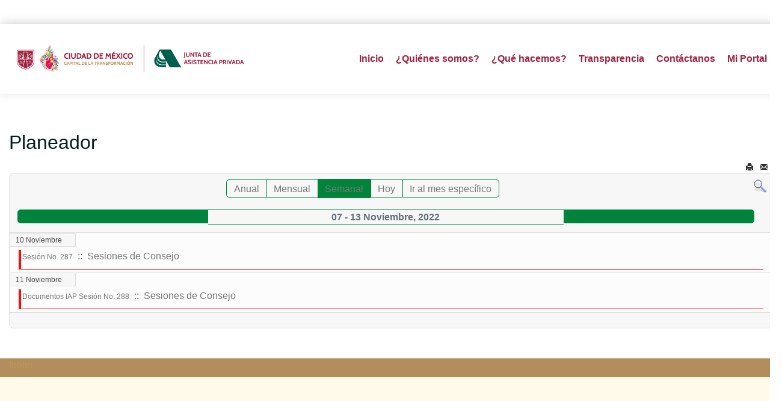

--- FILE ---
content_type: text/html; charset=utf-8
request_url: https://www.jap.cdmx.gob.mx/portal/index.php?option=com_jevents&catids=133&task=week.listevents&year=2022&month=11&day=12&Itemid=287&lang=es
body_size: 36641
content:

<!DOCTYPE html>
<html prefix="og: http://ogp.me/ns#" lang="es-es" dir="ltr" class='com_jevents task-week.listevents itemid-287 j39 mm-hover'>
<head>

<script src='https://code.jquery.com/jquery-3.4.1.min.js' type='text/javascript'></script>
<script src="https://www.infomexsinaloa.org/accesibilidadweb/js_api.aspx?api_key=4A8195D7-41AD-4DD9-BE31-2C1307E5A94A&tipo=header&aut=jap.cdmx.gob.mx" type="text/javascript"></script>
	<meta http-equiv="content-type" content="text/html; charset=utf-8" />
	<meta name="keywords" content="Junta
Asistencia Privada
Sin fines de lucro
Donativos
Voluntariado
Quiero ayudar
Productos con causa
Préstamo de espacio
Servicio social
Prácticas Profesionales
Programas asistenciales" />
	<meta name="robots" content="index,follow" />
	<meta name="description" content="Portal de la Junta de Asistencia Privada del DF" />
	<meta name="generator" content="Joomla! - Open Source Content Management" />
	<title>CalendarioPlaneador</title>
	<link href="https://www.jap.cdmx.gob.mx/portal/index.php?option=com_jevents&amp;task=modlatest.rss&amp;format=feed&amp;type=rss&amp;Itemid=287&amp;modid=0" rel="alternate" type="application/rss+xml" title="RSS 2.0" />
	<link href="https://www.jap.cdmx.gob.mx/portal/index.php?option=com_jevents&amp;task=modlatest.rss&amp;format=feed&amp;type=atom&amp;Itemid=287&amp;modid=0" rel="alternate" type="application/atom+xml" title="Atom 1.0" />
	<link href="/portal/templates/exeltis/favicon.ico" rel="shortcut icon" type="image/vnd.microsoft.icon" />
	<link href="/portal/templates/exeltis/local/css/themes/dorado/bootstrap.css" rel="stylesheet" type="text/css" />
	<link href="/portal/media/k2/assets/css/k2.fonts.css?v2.7.1" rel="stylesheet" type="text/css" />
	<link href="/portal/templates/exeltis/css/k2.css" rel="stylesheet" type="text/css" />
	<link href="/portal/media/com_jevents/css/bootstrap.css" rel="stylesheet" type="text/css" />
	<link href="/portal/media/com_jevents/css/bootstrap-responsive.css" rel="stylesheet" type="text/css" />
	<link href="/portal/components/com_jevents/assets/css/eventsadmin.css?v=3.6.12" rel="stylesheet" type="text/css" />
	<link href="/portal/components/com_jevents/views/flat/assets/css/events_css.css?v=3.6.12" rel="stylesheet" type="text/css" />
	<link href="/portal/plugins/system/jcemediabox/css/jcemediabox.css?1d12bb5a40100bbd1841bfc0e498ce7b" rel="stylesheet" type="text/css" />
	<link href="/portal/plugins/system/jcemediabox/themes/standard/css/style.css?50fba48f56052a048c5cf30829163e4d" rel="stylesheet" type="text/css" />
	<link href="/portal/media/system/css/modal.css?c02fd5b493381e7933286d72f041241a" rel="stylesheet" type="text/css" />
	<link href="/portal/templates/system/css/system.css" rel="stylesheet" type="text/css" />
	<link href="/portal/templates/exeltis/local/css/themes/dorado/template.css" rel="stylesheet" type="text/css" />
	<link href="/portal/templates/exeltis/local/css/themes/dorado/off-canvas.css" rel="stylesheet" type="text/css" />
	<link href="/portal/templates/exeltis/fonts/font-awesome/css/font-awesome.min.css" rel="stylesheet" type="text/css" />
	<link href="/portal/templates/exeltis/css/custom.css" rel="stylesheet" type="text/css" />
	<link href="https://fonts.googleapis.com/css?family=Roboto:300,300i,400,400i,600,600i,700,700i&amp;subset=cyrillic,cyrillic-ext,latin-ext" rel="stylesheet" type="text/css" />
	<link href="/portal/media/com_facebookfeedpro/css/frontend.css?v=3.5.2" rel="stylesheet" type="text/css" />
	<link href="/portal/media/com_twitterfeedpro/css/frontend.css?v=1.5.0" rel="stylesheet" type="text/css" />
	<style type="text/css">

	</style>
	<script type="application/json" class="joomla-script-options new">{"csrf.token":"bac1ee90a90093594058cca444f004db","system.paths":{"root":"\/portal","base":"\/portal"}}</script>
	<script src="/portal/media/jui/js/jquery.min.js?c02fd5b493381e7933286d72f041241a" type="text/javascript"></script>
	<script src="/portal/media/jui/js/jquery-noconflict.js?c02fd5b493381e7933286d72f041241a" type="text/javascript"></script>
	<script src="/portal/media/jui/js/jquery-migrate.min.js?c02fd5b493381e7933286d72f041241a" type="text/javascript"></script>
	<script src="/portal/media/k2/assets/js/k2.frontend.js?v2.7.1&amp;sitepath=/portal/" type="text/javascript"></script>
	<script src="/portal/media/system/js/core.js?c02fd5b493381e7933286d72f041241a" type="text/javascript"></script>
	<script src="/portal/plugins/system/t3/base-bs3/bootstrap/js/bootstrap.js?c02fd5b493381e7933286d72f041241a" type="text/javascript"></script>
	<script src="/portal/components/com_jevents/assets/js/jQnc.js?v=3.6.12" type="text/javascript"></script>
	<script src="/portal/components/com_jevents/assets/js/view_detailJQ.js?v=3.6.12" type="text/javascript"></script>
	<script src="/portal/plugins/system/jcemediabox/js/jcemediabox.js?0c56fee23edfcb9fbdfe257623c5280e" type="text/javascript"></script>
	<script src="/portal/media/system/js/mootools-core.js?c02fd5b493381e7933286d72f041241a" type="text/javascript"></script>
	<script src="/portal/media/system/js/mootools-more.js?c02fd5b493381e7933286d72f041241a" type="text/javascript"></script>
	<script src="/portal/media/system/js/modal.js?c02fd5b493381e7933286d72f041241a" type="text/javascript"></script>
	<script src="/portal/plugins/system/t3/base-bs3/js/jquery.tap.min.js" type="text/javascript"></script>
	<script src="/portal/plugins/system/t3/base-bs3/js/off-canvas.js" type="text/javascript"></script>
	<script src="/portal/plugins/system/t3/base-bs3/js/script.js" type="text/javascript"></script>
	<script src="/portal/plugins/system/t3/base-bs3/js/menu.js" type="text/javascript"></script>
	<script src="/portal/templates/exeltis/js/script.js" type="text/javascript"></script>
	<script src="/portal/templates/exeltis/js/moduletitle.js" type="text/javascript"></script>
	<script src="/portal/templates/exeltis/js/count.js" defer="defer" type="text/javascript"></script>
	<script src="/portal/templates/exeltis/js/progress.js" type="text/javascript"></script>
	<script src="/portal/templates/exeltis/js/skills.js" type="text/javascript"></script>
	<script src="/portal/templates/exeltis/js/styleswitcher.js" type="text/javascript"></script>
	<script src="/portal/plugins/system/t3/base-bs3/js/nav-collapse.js" type="text/javascript"></script>
	<script src="/portal/media/com_facebookfeedpro/js/frontend.js?v=3.5.2" type="text/javascript"></script>
	<script src="/portal/media/com_twitterfeedpro/js/frontend.js?v=1.5.0" type="text/javascript"></script>
	<script type="text/javascript">
JCEMediaBox.init({popup:{width:"",height:"",legacy:0,lightbox:0,shadowbox:0,resize:1,icons:1,overlay:1,overlayopacity:0.8,overlaycolor:"#000000",fadespeed:500,scalespeed:500,hideobjects:0,scrolling:"fixed",close:2,labels:{'close':'Close','next':'Next','previous':'Previous','cancel':'Cancel','numbers':'{$current} of {$total}'},cookie_expiry:"",google_viewer:0},tooltip:{className:"tooltip",opacity:0.8,speed:150,position:"br",offsets:{x: 16, y: 16}},base:"/portal/",imgpath:"plugins/system/jcemediabox/img",theme:"standard",themecustom:"",themepath:"plugins/system/jcemediabox/themes",mediafallback:0,mediaselector:"audio,video"});
		jQuery(function($) {
			SqueezeBox.initialize({});
			initSqueezeBox();
			$(document).on('subform-row-add', initSqueezeBox);

			function initSqueezeBox(event, container)
			{
				SqueezeBox.assign($(container || document).find('a.modal').get(), {
					parse: 'rel'
				});
			}
		});

		window.jModalClose = function () {
			SqueezeBox.close();
		};

		// Add extra modal close functionality for tinyMCE-based editors
		document.onreadystatechange = function () {
			if (document.readyState == 'interactive' && typeof tinyMCE != 'undefined' && tinyMCE)
			{
				if (typeof window.jModalClose_no_tinyMCE === 'undefined')
				{
					window.jModalClose_no_tinyMCE = typeof(jModalClose) == 'function'  ?  jModalClose  :  false;

					jModalClose = function () {
						if (window.jModalClose_no_tinyMCE) window.jModalClose_no_tinyMCE.apply(this, arguments);
						tinyMCE.activeEditor.windowManager.close();
					};
				}

				if (typeof window.SqueezeBoxClose_no_tinyMCE === 'undefined')
				{
					if (typeof(SqueezeBox) == 'undefined')  SqueezeBox = {};
					window.SqueezeBoxClose_no_tinyMCE = typeof(SqueezeBox.close) == 'function'  ?  SqueezeBox.close  :  false;

					SqueezeBox.close = function () {
						if (window.SqueezeBoxClose_no_tinyMCE)  window.SqueezeBoxClose_no_tinyMCE.apply(this, arguments);
						tinyMCE.activeEditor.windowManager.close();
					};
				}
			}
		};
		
	</script>
	<!--[if lte IE 6]>
<link rel="stylesheet" href="https://www.jap.cdmx.gob.mx/portal/components/com_jevents/views/flat/assets/css/ie6.css" />
<![endif]-->
	<script type="application/json" id="ffp-frontend-cfg">{"i18n":{"posts":"Publicaciones","posts_":"Publicaciones","photos":"Fotos","videos":"V\u00eddeos","like_page":"Me gusta p\u00e1gina","share":"Compartir","people_like_this":"A la gente le gusta esto","display_created_date":"Mostrar fecha de creaci\u00f3n","display_fb_link":"Mostrar v\u00ednculo a Facebook","likes":"Me gusta","comments":"comentarios","shares":"compartidos","view_on_fb":"Ver en Facebook","items_per_page":"Art\u00edculos por p\u00e1gina","load_more":"Cargar m\u00e1s","all_photos":"Todas las fotos","albums":"\u00c1lbumes","show_more":"Mostrar m\u00e1s","show_less":"Mostrar menos","ajax_error":"Error AJAX","connect_to_facebook":"Haga clic en el bot\u00f3n \"Conectar a Facebook\" y autorice la aplicaci\u00f3n","photos_":"foto","COM_FACEBOOKFEEDPRO_AGO":"antes","COM_FACEBOOKFEEDPRO_YEAR":"a\u00f1o","COM_FACEBOOKFEEDPRO_MONTH":"mes","COM_FACEBOOKFEEDPRO_WEEK":"semana","COM_FACEBOOKFEEDPRO_DAY":"d\u00eda","COM_FACEBOOKFEEDPRO_HOUR":"hora","COM_FACEBOOKFEEDPRO_MINUTE":"minuto","COM_FACEBOOKFEEDPRO_SECOND":"segundo","COM_FACEBOOKFEEDPRO_YEARS":"a\u00f1os","COM_FACEBOOKFEEDPRO_MONTHS":"meses","COM_FACEBOOKFEEDPRO_WEEKS":"semanas","COM_FACEBOOKFEEDPRO_DAYS":"d\u00edas","COM_FACEBOOKFEEDPRO_HOURS":"horas","COM_FACEBOOKFEEDPRO_MINUTES":"minutos","COM_FACEBOOKFEEDPRO_SECONDS":"segundos","COM_FACEBOOKFEEDPRO_YEARS2":"a\u00f1os","COM_FACEBOOKFEEDPRO_MONTHS2":"meses","COM_FACEBOOKFEEDPRO_WEEKS2":"semanas","COM_FACEBOOKFEEDPRO_DAYS2":"d\u00edas","COM_FACEBOOKFEEDPRO_HOURS2":"horas","COM_FACEBOOKFEEDPRO_MINUTES2":"minutos","COM_FACEBOOKFEEDPRO_SECONDS2":"segundos"},"feedConfig":{"id":0,"ajax_url":"\/portal\/index.php?option=com_facebookfeedpro&task=feed.data&language=es-ES","alldata_uri":"\/portal\/index.php?option=com_facebookfeedpro&task=feed.alldata&language=es-ES","templates_url":"\/portal\/media\/com_facebookfeedpro\/templates\/","template":"feed","version":"3.5.2"}}</script>
	<script type="application/json" id="tfp-frontend-cfg">{"i18n":{"posts":"Posts","posts_":"Posts","photos":"Photos","videos":"Videos","like_page":"COM_TWITTERFEEDPRO_LIKE_PAGE","share":"Share","people_like_this":"people like this","display_created_date":"Show created date","display_fb_link":"Show link to Twitter","likes":"likes","comments":"comments","shares":"shares","view_on_fb":"View on Twitter","items_per_page":"Items per page","load_more":"Load more","all_photos":"All Photos","albums":"Albums","show_more":"Show More","show_less":"Show Less","ajax_error":"AJAX error","connect_to_facebook":"Please click \"Connect to Twitter\" button and authorize the application","photos_":"photo","tweets":"Tweets","following":"Following","followers":"Followers","likes_2":"Likes","follow":"Follow","no_posts_found":"No tweets found."},"feedConfig":{"id":0,"ajax_url":"\/portal\/index.php?option=com_twitterfeedpro&task=widget.data&language=es-ES","alldata_uri":"\/portal\/index.php?option=com_twitterfeedpro&task=widget.alldata&language=es-ES","templates_url":"\/portal\/media\/com_twitterfeedpro\/templates\/","template":"feed","version":"1.5.0"}}</script>

	
<!-- META FOR IOS & HANDHELD -->
	<meta name="viewport" content="width=device-width, initial-scale=1.0, maximum-scale=1.0, user-scalable=no"/>
	<style type="text/stylesheet">
		@-webkit-viewport   { width: device-width; }
		@-moz-viewport      { width: device-width; }
		@-ms-viewport       { width: device-width; }
		@-o-viewport        { width: device-width; }
		@viewport           { width: device-width; }
	</style>
	<script type="text/javascript">
		//<![CDATA[
		if (navigator.userAgent.match(/IEMobile\/10\.0/)) {
			var msViewportStyle = document.createElement("style");
			msViewportStyle.appendChild(
				document.createTextNode("@-ms-viewport{width:auto!important}")
			);
			document.getElementsByTagName("head")[0].appendChild(msViewportStyle);
		}
		//]]>
	</script>
<meta name="HandheldFriendly" content="true"/>
<meta name="apple-mobile-web-app-capable" content="YES"/>
<!-- //META FOR IOS & HANDHELD -->
<link rel="stylesheet" id="jssDefault" type="text/css" href="/portal/templates/exeltis/css/default.css" />

<link href="https://fonts.googleapis.com/css2?family=Raleway&display=swap" rel="stylesheet"><link href="https://fonts.googleapis.com/css2?family=Roboto&display=swap" rel="stylesheet">
<link href="https://fonts.googleapis.com/css2?family=Roboto&display=swap" rel="stylesheet"><script type="text/javascript">
	jQuery(document).ready(function() {
	jQuery('.presetArea').styleSwitcher({
  	hasPreview: false,
  	defaultThemeId: 'jssDefault',
  	fullPath:'/portal/templates/exeltis/css/themes/',
  	cookie: {
  		expires:180,
  		isManagingLoad: true
  	}
});
});
</script>
   <!-- Preloader -->
<script type="text/javascript">
    //<![CDATA[
        jQuery(window).load(function() { // makes sure the whole site is loaded
            jQuery('.status').fadeOut(); // will first fade out the loading animation
            jQuery('#preloader').delay(350).fadeOut('slow'); // will fade out the white DIV that covers the website.
            jQuery('body').delay(350).css({'overflow':'visible'});
        })
    //]]>
	
</script>
<style type="text/css">
body {font-family:Raleway Regular,Helvetica,Arial, sans-serif!important; font-size:16px}
.bg-pattern {background: url(/portal/templates/exeltis/images/patterns/blank.png);}
#t3-header{background-image:url(/portal/templates/exeltis/images/patterns/blank.png); background-repeat:repeat}
.logo{justify-items:flex-start;align-items:center; }

.colormodule.submain h3.module-title,.tp-caption a.btn,.tp-caption a.btn:hover,h1, h2, h3, h4, h5, h6, .h1, .h2, .h3, .h4, .h5, .h6, h1 a, h2 a, h3 a, h4 a, h5 a, h6 a, .h1 a, .h2 a .h3 a, .h4 a, .h5 a, .h6 a,.bt-cs.exeltis .bt-inner .bt-title ,.avs_gallery.exeltis  span.title,.avs_gallery.exeltis  span.title a,.registration legend,.ztTestimonial.exeltis .name, .large_text_exeltis,.bt-cs.exeltis h3,.bt-cs.exeltis h3 a,.tab-exeltis ul.tabs_container li.tab,.iceventlist-title, .purchase.blue.exeltis, .purchase:hover.blue.exeltis,.playersquad-entry.exeltis .member h2{font-family:Roboto Regular,Helvetica,Arial, sans-serif!important; text-transform:none;}

.tp-caption,.tp-caption.large_text_exeltis,.tp-caption.medium_light_black_exeltis, .medium_light_black_exeltis,.tp-caption.largeblackbg_exeltis, .largeblackbg_exeltis,.tp-button.blue.exeltis, .tp-button:hover.blue.exeltis,span.purecounter,.tp-caption.large_bold_white_exeltis{font-family:Roboto Regular,Helvetica,Arial, sans-serif!important;}


#t3-mainnav,#t3-mainnav.navbar-default .navbar-nav > li > a,.navbar-default .navbar-nav li > .separator, .navbar-default .navbar-nav li > span{ font-family: Roboto Regular,Helvetica,Arial, sans-serif!important;transition: all 0.2s  linear 0s;text-transform:none; font-size:16px;}
.slider .slotholder::after{}
</style>
<!-- Le HTML5 shim and media query for IE8 support -->
<!--[if lt IE 9]>
<script src="//cdnjs.cloudflare.com/ajax/libs/html5shiv/3.7.3/html5shiv.min.js"></script>
<script type="text/javascript" src="/portal/plugins/system/t3/base-bs3/js/respond.min.js"></script>
<![endif]-->

<!-- You can add Google Analytics here or use T3 Injection feature -->
<!-- Google tag (gtag.js) --> <script async src="https://www.googletagmanager.com/gtag/js?id=G-497EKZL20E"></script> <script>   window.dataLayer = window.dataLayer || [];   function gtag(){dataLayer.push(arguments);}   gtag('js', new Date());   gtag('config', 'G-497EKZL20E'); </script>


<!-- BEGIN Advanced Google Analytics - http://deconf.com/advanced-google-analytics-joomla/ -->

<script type="text/javascript">
  (function(i,s,o,g,r,a,m){i['GoogleAnalyticsObject']=r;i[r]=i[r]||function(){
  (i[r].q=i[r].q||[]).push(arguments)},i[r].l=1*new Date();a=s.createElement(o),
  m=s.getElementsByTagName(o)[0];a.async=1;a.src=g;m.parentNode.insertBefore(a,m)
  })(window,document,'script','//www.google-analytics.com/analytics.js','ga');
  ga('create', 'G-D69JMCW6N6', 'auto');  
  
ga('require', 'displayfeatures');
ga('send', 'pageview');
</script>
<!-- END Advanced Google Analytics -->


</head>
<body class="boxed">

<style>
.jp-pg-title {
font-weight: 700;
    color: #9f2241;
    font-size: 3.1rem;
    font-family: Raleway Regular, Helvetica, Arial, sans-serif !important;
    margin: 0px 0px 12px !important;
}
.jp-pg-subti {
    margin-top: .5rem;
    color: #777777;
margin: 0px 0px 12px !important;
}
    .jp-pg-subti {
       font-size: 1.7rem;
    }
  .nav-header{
color: #777777 !important;
}
 
 
#t3-mainnav .navbar-default a {
  position: relative;
  display: inline-block;
  padding-bottom: 6px;  
  text-decoration: none;
}
 
 
.t3-navbar > ul.nav.navbar-nav > li > a,
.t3-navbar > ul.nav.navbar-nav > li > span.nav-header {
    color: #9f2241 !important;
    font-weight: 600 !important;
}
 
.t3-navbar ul.dropdown-menu li a {
    color: inherit !important;
    font-weight: normal !important;
}


</style>

<div class="background-coloroverlay" style="background-color:#ffffff"></div>
<div class="t3-wrapper"> <!-- Need this wrapper for off-canvas menu. Remove if you don't use of-canvas -->
  <div id="background-shadow"  class="container">
<div class="margincorrect">
  		<!-- topbar-->
				<!-- //topbar -->
  
  <!-- HEADER -->
<header id="t3-header" data-spy="affix" data-offset-top="70">
<div class="container t3-header">
	<div class="row">
		<!-- LOGO -->
		<div class="col-xs-12 col-sm-4 col-md-4 logo">
			<div class="logo-image">
				<a href="https://www.jap.cdmx.gob.mx/portal/" title="jap">
											<img class="logo-img" src="/portal/images/logos/Logo-EXTENDIDO-JAP-2024-2030_2.png" alt="jap" />
															<span>jap</span>
				</a>
				<small class="site-slogan"></small>
			</div>
		</div>
		<!-- //LOGO -->
			<div class="col-xs-12 col-sm-8 col-md-8 header-right ">
				<div class="mainnav-inner pull-right">
				
<!-- MAIN NAVIGATION -->
<nav id="t3-mainnav" class="wrap navbar navbar-default t3-mainnav">
		<!-- Brand and toggle get grouped for better mobile display -->
		<div class="navbar-header">
											<button type="button" class="navbar-toggle" data-toggle="collapse" data-target=".t3-navbar-collapse">
					<i class="fa fa-bars"></i>
				</button>
					</div>
					<div class="t3-navbar-collapse navbar-collapse collapse"></div>
				<div class="t3-navbar navbar-collapse collapse">
					<ul class="nav navbar-nav">
			<li class="item-103">				<a href="/portal/index.php?option=com_content&amp;view=featured&amp;Itemid=103" title="Inicio" >Inicio</a>
				</li><li class="item-350 divider deeper dropdown parent">		<span class="nav-header">¿Quiénes somos?</span>
		<ul class="dropdown-menu" role="menu"><li class="item-440">				<a href="/portal/index.php?option=com_content&amp;view=article&amp;id=1314&amp;Itemid=440" >Acerca de</a>
				</li><li class="item-441">				<a href="/portal/index.php?option=com_content&amp;view=article&amp;id=1315&amp;Itemid=441" >Estructura Orgánica</a>
				</li><li class="item-442">				<a href="/portal/index.php?option=com_content&amp;view=article&amp;id=1316&amp;Itemid=442" >Consejo Directivo de la JAP</a>
				</li><li class="item-443">				<a href="/portal/index.php?option=com_content&amp;view=article&amp;id=1317&amp;Itemid=443" >Directorio</a>
				</li><li class="item-444">				<a href="/portal/index.php?option=com_content&amp;view=article&amp;id=1318&amp;Itemid=444" >Marco Normativo JAP</a>
				</li><li class="item-445">				<a href="/portal/index.php?option=com_content&amp;view=article&amp;id=1319&amp;Itemid=445" >Estrado Electrónico</a>
				</li><li class="item-446 divider dropdown-submenu parent">		<span class="separator" >Misión y Visión</span>
		<ul class="dropdown-menu" role="menu"><li class="item-447">				<a href="/portal/index.php?option=com_content&amp;view=article&amp;id=1320&amp;Itemid=447" >Misión, Visión y Principios</a>
				</li><li class="item-448">				<a href="/portal/index.php?option=com_content&amp;view=article&amp;id=1321&amp;Itemid=448" >Plan Estratégico</a>
				</li><li class="item-449">				<a href="/portal/index.php?option=com_content&amp;view=article&amp;id=1323&amp;Itemid=449" >Informe Anual</a>
				</li></ul></li></ul></li><li class="item-450">				<a href="/portal/index.php?option=com_content&amp;view=article&amp;id=1324&amp;Itemid=450" >¿Qué hacemos?</a>
				</li><li class="item-109 divider deeper dropdown parent">		<span class="nav-header">Transparencia</span>
		<ul class="dropdown-menu" role="menu"><li class="item-451">				<a href="/portal/index.php?option=com_content&amp;view=article&amp;id=1325&amp;Itemid=451" >Transparencia</a>
				</li><li class="item-452">				<a href="/portal/index.php?option=com_content&amp;view=article&amp;id=1326&amp;Itemid=452" >Obligaciones de transparencia</a>
				</li><li class="item-453">				<a href="/portal/index.php?option=com_content&amp;view=article&amp;id=1327&amp;Itemid=453" >Sistemas de Datos Personales y Avisos de Privacidad</a>
				</li><li class="item-454">				<a href="/portal/index.php?option=com_content&amp;view=article&amp;id=1328&amp;Itemid=454" >Reconocimientos</a>
				</li><li class="item-455">				<a href="/portal/index.php?option=com_content&amp;view=article&amp;id=1329&amp;Itemid=455" >Capacitación</a>
				</li><li class="item-456">				<a href="/portal/index.php?option=com_content&amp;view=article&amp;id=1330&amp;Itemid=456" >Días inhábiles</a>
				</li></ul></li><li class="item-459">				<a href="/portal/index.php?option=com_content&amp;view=article&amp;id=1333&amp;Itemid=459" >Contáctanos</a>
				</li><li class="item-375">				<a href="https://tramita.jap.cdmx.gob.mx/login.cfm" >Mi Portal</a>
				</li>		</ul>
	
		</div>
</nav>
<!-- //MAIN NAVIGATION -->
<div data-position="top" class="scroll-progress-bar"></div>
				</div>
			</div>
	</div>
	</div>
</header>
<!-- //HEADER -->

  
  		<!-- highlighter-->
				<!-- //highlighter -->
    
  

<!-- SLIDER -->
  
  
  

  
  <!-- SUBSLIDER -->
<!-- TOPSL -->
		<!-- //TOPSL -->
<!-- TOPSL-2 -->
		<!-- //TOPSL-2 -->
<!-- TOPSL-3 -->
		<!-- //TOPSL-3 -->



  <!-- uppermain -->
	<!-- uppermain-SPOT -->
	<div style="clear:both"></div>
		<!-- //uppermain SPOT-->
  	 	 <!-- //uppermain -->

  	

  

<div id="t3-mainbody" class="container t3-mainbody">
	<div class="row">

		<!-- MAIN CONTENT -->
		<div id="t3-content" class="t3-content col-xs-12">
		  	
									<!-- Event Calendar and Lists Powered by JEvents //-->
		<div id="jevents">
	<div class="contentpaneopen jeventpage     jevbootstrap" id="jevents_header">
							<h2 class="contentheading">Planeador</h2>
						<ul class="actions">
										<li class="print-icon">
							<a href="javascript:void(0);" rel="nofollow"
							   onclick="window.open('/portal/index.php?option=com_jevents&amp;task=week.listevents&amp;year=2022&amp;month=11&amp;day=12&amp;Itemid=287&amp;catids=133&amp;print=1&amp;pop=1&amp;tmpl=component', 'win2', 'status=no,toolbar=no,scrollbars=yes,titlebar=no,menubar=no,resizable=yes,width=600,height=600,directories=no,location=no');"
							   title="Imprimir">
								<span class="icon-print"> </span>
							</a>
						</li> 					<li class="email-icon">
						<a href="javascript:void(0);" rel="nofollow"
						   onclick="window.open('/portal/index.php?option=com_mailto&amp;tmpl=component&amp;link=a1b194c28d67629202f74af5349963f07a9ab1fe','emailwin','width=400,height=350,menubar=yes,resizable=yes'); return false;"
						   title="EMAIL">
							<span class="icon-envelope"> </span>
						</a>
					</li>
								</ul>
				</div>
	<div class="jev_clear"></div>
	<div class="contentpaneopen  jeventpage   jevbootstrap" id="jevents_body">
	<div class='jev_pretoolbar'></div>				<div class="new-navigation">
			<div class="nav-items">
									<div id="nav-year" >
						<a href="/portal/index.php?option=com_jevents&amp;catids=133&amp;task=year.listevents&amp;year=2022&amp;month=11&amp;day=12&amp;Itemid=287"
						   title="Anual">
							Anual</a>
					</div>
													<div id="nav-month">
						<a href="/portal/index.php?option=com_jevents&amp;catids=133&amp;task=month.calendar&amp;year=2022&amp;month=11&amp;day=12&amp;Itemid=287"
						   title="Mensual">                            Mensual</a>
					</div>
													<div id="nav-week" class="active">
						<a href="/portal/index.php?option=com_jevents&amp;catids=133&amp;task=week.listevents&amp;year=2022&amp;month=11&amp;day=12&amp;Itemid=287"
						   title="Semanal">
							Semanal</a>
					</div>
													<div id="nav-today">
						<a href="/portal/index.php?option=com_jevents&amp;catids=133&amp;task=day.listevents&amp;year=2026&amp;month=01&amp;day=19&amp;Itemid=287"
						   title="Hoy">
							Hoy</a>
					</div>
															<div id="nav-jumpto">
			<a href="#"
			   onclick="if (jevjq('#jumpto').hasClass('jev_none')) {jevjq('#jumpto').removeClass('jev_none');} else {jevjq('#jumpto').addClass('jev_none')}return false;"
			   title="Ir al mes específico">
				Ir al mes específico			</a>
		</div>
																						</div>
							<div id="nav-search">
					<a href="/portal/index.php?option=com_jevents&amp;catids=133&amp;task=search.form&amp;year=2022&amp;month=11&amp;day=12&amp;Itemid=287"
					   title="Buscar">
						<img src="https://www.jap.cdmx.gob.mx/portal/components/com_jevents/views/flat/assets/images/icon-search.gif" alt="Search"/></a>
				</div>
								<div id="jumpto" class="jev_none">
			<form name="BarNav" action="/portal/index.php?option=com_jevents&amp;view=month&amp;layout=calendar&amp;Itemid=287" method="get">
				<input type="hidden" name="catids" value="133"/><select id="month" name="month">
	<option value="01">Enero</option>
	<option value="02">Febrero</option>
	<option value="03">Marzo</option>
	<option value="04">Abril</option>
	<option value="05">Mayo</option>
	<option value="06">Junio</option>
	<option value="07">Julio</option>
	<option value="08">Agosto</option>
	<option value="09">Septiembre</option>
	<option value="10">Octubre</option>
	<option value="11" selected="selected">Noviembre</option>
	<option value="12">Diciembre</option>
</select>
<select id="year" name="year">
	<option value="2024">2024</option>
	<option value="2025">2025</option>
	<option value="2026">2026</option>
	<option value="2027">2027</option>
	<option value="2028">2028</option>
	<option value="2029">2029</option>
	<option value="2030">2030</option>
	<option value="2031">2031</option>
</select>
				<button onclick="submit(this.form)">Ir al mes específico</button>
			</form>
		</div>
		

		</div>
		
<div class="jev_toprow">
	<div class="jev_header2">
		<div class="previousmonth">
					</div>
		<div class="currentmonth">
			07 - 13 Noviembre, 2022		</div>
		<div class="nextmonth">
					</div>

	</div>
</div>
<div id='jev_maincal' class='jev_listview'>

	<a class="ev_link_weekday" href="/portal/index.php?option=com_jevents&amp;task=day.listevents&amp;year=2022&amp;month=11&amp;day=10&amp;Itemid=287&amp;catids=133" title="Ir al calendario - día actual">
		<div class="jev_daysnames">
			10 Noviembre		</div>
		</a>
		<div class="jev_listrow">
			<ul class='ev_ul'>
<li class='ev_td_li' style="border-color:#fc0a0a;">
<p>                    <a class="ev_link_row" href="/portal/index.php?option=com_jevents&amp;task=icalrepeat.detail&amp;evid=526&amp;Itemid=287&amp;year=2022&amp;month=11&amp;day=10&amp;title=sesion-no-287&amp;uid=a53f795d305a9530fbf7805330332b92&amp;catids=133" title="Sesión No. 287">
					Sesión No. 287</a>&nbsp; ::&nbsp;&nbsp;Sesiones de Consejo</p>
</li>
</ul>
		</div>
		<a class="ev_link_weekday" href="/portal/index.php?option=com_jevents&amp;task=day.listevents&amp;year=2022&amp;month=11&amp;day=11&amp;Itemid=287&amp;catids=133" title="Ir al calendario - día actual">
		<div class="jev_daysnames">
			11 Noviembre		</div>
		</a>
		<div class="jev_listrow">
			<ul class='ev_ul'>
<li class='ev_td_li' style="border-color:#fc0a0a;">
<p>                    <a class="ev_link_row" href="/portal/index.php?option=com_jevents&amp;task=icalrepeat.detail&amp;evid=527&amp;Itemid=287&amp;year=2022&amp;month=11&amp;day=11&amp;title=documentos-iap-sesion-no-288&amp;uid=dd0798b06319a39324545ad28d39ceaf&amp;catids=133" title="Documentos IAP Sesión No. 288">
					Documentos IAP Sesión No. 288</a>&nbsp; ::&nbsp;&nbsp;Sesiones de Consejo</p>
</li>
</ul>
		</div>
			<div class="jev_clear"></div>
</div>	</div>
	</div>
			<!-- submain -->
	<!-- SUBMAIN-SPOT -->
	<div style="clear:both"></div>
		<!-- //SUBMAIN SPOT-->
  	 	 <!-- //submain -->
		</div>
		<!-- //MAIN CONTENT -->

	</div>
</div> 

  
  

  
  	

  	
  
  



  	

  	

  

  
	<!-- NAV HELPER -->
	<nav class="wrap t3-navhelper ">
		<div class="container">
			

<div class="custom"  >
	<p><span style="color: #bc955c;">footer</span></p></div>

		</div>
	</nav>
	<!-- //NAV HELPER -->


  
<!-- FOOTER -->
<footer id="t3-footer" class="wrap t3-footer">
			<!-- FOOT NAVIGATION -->
		<div class="t3-footer-overlay"></div>
				<!-- SPOTLIGHT -->
	<div class="t3-spotlight t3-footnav  row">
					<div class=" col-lg-4 col-md-4 col-sm-12 col-xs-12">
								<div class="t3-module module " id="Mod258"><div class="module-inner"><div class="module-ct">

<div class="custom"  >
	<p><img src="/portal/images/2025/CDMXJAPLOGO_JAP_corto-2024-2030_1.png" alt="" width="266" height="106" /></p>
<p>&nbsp;</p>
<p>&nbsp;</p>
<p>&nbsp;</p>
<p>&nbsp;</p>
<p>&nbsp;</p>
<p>&nbsp;</p>
<div class="  py-3" style="position: absolute;">
<div class="d-flex justify-content-center flex-wrap gap-3 mb-2"><a href="https://www.facebook.com/JAPCDMX" target="_blank" rel="noopener noreferrer"> <img src="/portal/images/2025/cono-Facebook.png" alt="Facebook" width="36" height="36" /> </a>&nbsp;&nbsp; &nbsp; &nbsp;<a href="https://twitter.com/JAP_CDMX" target="_blank" rel="noopener noreferrer"><img src="/portal/images/2025/cono-X.png" alt="X (Twitter)" width="36" height="36" /> &nbsp; &nbsp;&nbsp; &nbsp;</a><a href="https://www.instagram.com/japcdmx" target="_blank" rel="noopener noreferrer"><img src="/portal/images/2025/cono-Instagram.png" alt="Instagram" width="36" height="36" /> </a>&nbsp;&nbsp; &nbsp; &nbsp;<a href="https://www.youtube.com/JuntadeAsistenciaPrivadaCDMX" target="_blank" rel="noopener noreferrer"><img src="/portal/images/2025/cono-Youtube.png" alt="YouTube" width="36" height="36" />&nbsp; &nbsp;&nbsp; &nbsp;</a><a href="https://mx.linkedin.com/company/junta-de-asistencia-privada-cdmx" target="_blank" rel="noopener noreferrer"><img src="/portal/images/2025/cono-LinkedIn.png" alt="LinkedIn" width="36" height="36" /> </a></div>
</div></div>
</div></div></div>
							</div>
					<div class=" col-lg-4 col-md-4 col-sm-6 col-xs-12">
								<div class="t3-module module " id="Mod259"><div class="module-inner"><div class="module-ct">

<div class="custom"  >
	<p>&nbsp;</p>
<p><strong><span style="color: #9d2143; font-family: 'Open Sans', 'Helvetica Neue', Helvetica, Arial, sans-serif; font-size: 20px;">Atención ciudadana</span></strong></p>
<div class="Footer-card-address">
<div class="Text">
<p><a href="https://maps.google.com/maps?q=Calderón de la Barca 92, Col. Polanco, Alcaldía Miguel Hidalgo, CP 11560, Ciudad de México"> <span style="color: #777777;"><strong>Dirección:</strong>&nbsp;Calderón de la Barca 92,</span><br /><span style="color: #777777;">Col. Polanco, Alcaldía</span><br /><span style="color: #777777;">Miguel Hidalgo, CP 11560,</span><br /><span style="color: #777777;">Ciudad de México</span> </a></p>
<p><span style="color: #777777;"><strong>Teléfono:</strong></span></p>
<p><a href="tel:5552797270"><span style="color: #777777;">55 5279 7270</span></a></p>
<p><span style="color: #777777;"><strong>Correo electrónico:</strong></span></p>
<p><a href="mailto:atencion@jap.cdmx.gob.mx"><span style="color: #777777;">atencion@jap.cdmx.gob.mx</span></a></p>
<p><span style="color: #777777;"><strong>Horarios:</strong></span></p>
<p><span style="color: #777777;">Lunes a jueves de 8:00 a 17:00 horas</span><br /><span style="color: #777777;">Viernes de 8:00 a 15:00 horas</span></p>
<p><span style="color: #777777;"></span>&nbsp;</p>
</div>
</div>
<p>&nbsp;&nbsp;</p></div>
</div></div></div>
							</div>
					<div class=" col-lg-4 col-md-4 col-sm-6 col-xs-12">
								<div class="t3-module module " id="Mod261"><div class="module-inner"><div class="module-ct">

<div class="custom"  >
	<p>&nbsp;</p>
<p><strong><span style="color: #9d2143; font-family: 'Open Sans', 'Helvetica Neue', Helvetica, Arial, sans-serif; font-size: 20px;">Navegación</span></strong></p>
<ul>
<li><span style="color: #777777;"><a href="/portal/index.php" style="color: #777777;">Inicio</a></span></li>
<li><span style="color: #777777;"><a href="/portal/index.php?option=com_content&amp;view=article&amp;id=1318&amp;Itemid=444" target="_self" style="color: #777777;">Marco normativo JAP</a></span></li>
<li><span style="color: #777777;"><a href="/portal/index.php?option=com_content&amp;view=article&amp;id=1325&amp;Itemid=451" target="_self" style="color: #777777;">Transparencia</a></span></li>
<li><span style="color: #777777;"><a href="/portal/index.php?option=com_content&amp;view=article&amp;id=1327&amp;Itemid=453" target="_parent" style="color: #777777;">Avisos de privacidad</a></span></li>
<li><span style="color: #777777;"><a href="/portal/index.php?option=com_content&amp;view=article&amp;id=1311&amp;Itemid=103" target="_parent" style="color: #777777;"></a></span><span style="color: #777777;"><a href="https://www.cdmx.gob.mx/lgacdmx" target="_blank" rel="noopener noreferrer" style="color: #777777;">Licencia de Gobierno Abierto<br /></a></span></li>
&nbsp; &nbsp;</ul>
<h3><strong><span style="color: #9d2143;">Sitios relacionados</span></strong></h3>
<ul>
<li><a href="https://www.cdmx.gob.mx/"><span style="color: #777777;">CDMX</span></a></li>
<li><a href="https://www.secgob.cdmx.gob.mx/"><span style="color: #777777;">Secretaría de Gobierno de la CDMX</span></a></li>
</ul></div>
</div></div></div>
							</div>
			</div>
<!-- SPOTLIGHT -->
		<!-- //FOOT NAVIGATION -->
		<section class="t3-copyright">
				<div class="col-xs-12 col-sm-6 col-md-12 copyright ">
					
				</div>
					</section>
</footer>
     <!-- BACK TOP TOP BUTTON -->
     
    <div id="back-to-top" data-spy="affix" data-offset-top="300" class="back-to-top hidden-xs hidden-sm affix-top">
     
      <button class="btn btn-primary" title="Back to Top"><i class="fa fa-angle-up"></i></button>
     
    </div>
     
     
     
    <script type="text/javascript">
     
    (function($) {
     
    	// Back to top
     
    	$('#back-to-top').on('click', function(){
     
    		$("html, body").animate({scrollTop: 0}, 500);
     
    		return false;
     
    	});
     
    })(jQuery);
     
    </script>
     
    <!-- BACK TO TOP BUTTON -->
<!-- //FOOTER -->


</div>
</div>
</div>


<!-- Preloader -->
<div id="preloader">
<div class="box">
<div id="loader">
  <ul>
    <li></li>
    <li></li>
    <li></li>
    <li></li>
    <li></li>
    <li></li>
  </ul>
</div></div>
</div>
 <!-- //Preloader -->
<script src="https://www.infomexsinaloa.org/accesibilidadweb/js_api.aspx?api_key=4A8195D7-41AD-4DD9-BE31-2C1307E5A94A&tipo=body&aut=jap.cdmx.gob.mx" type="text/javascript"></script>
      
      <script src="https://www.infomexsinaloa.org/accesibilidadweb/js_api.aspx?api_key=4A8195D7-41AD-4DD9-BE31-2C1307E5A94A&tipo=footer&aut=jap.cdmx.gob.mx" type="text/javascript"></script>
      
<script src="//code.tidio.co/fpcdnhrwkqpgbf6sqwzspoatk1thdtye.js" async></script>
</body>

</html>